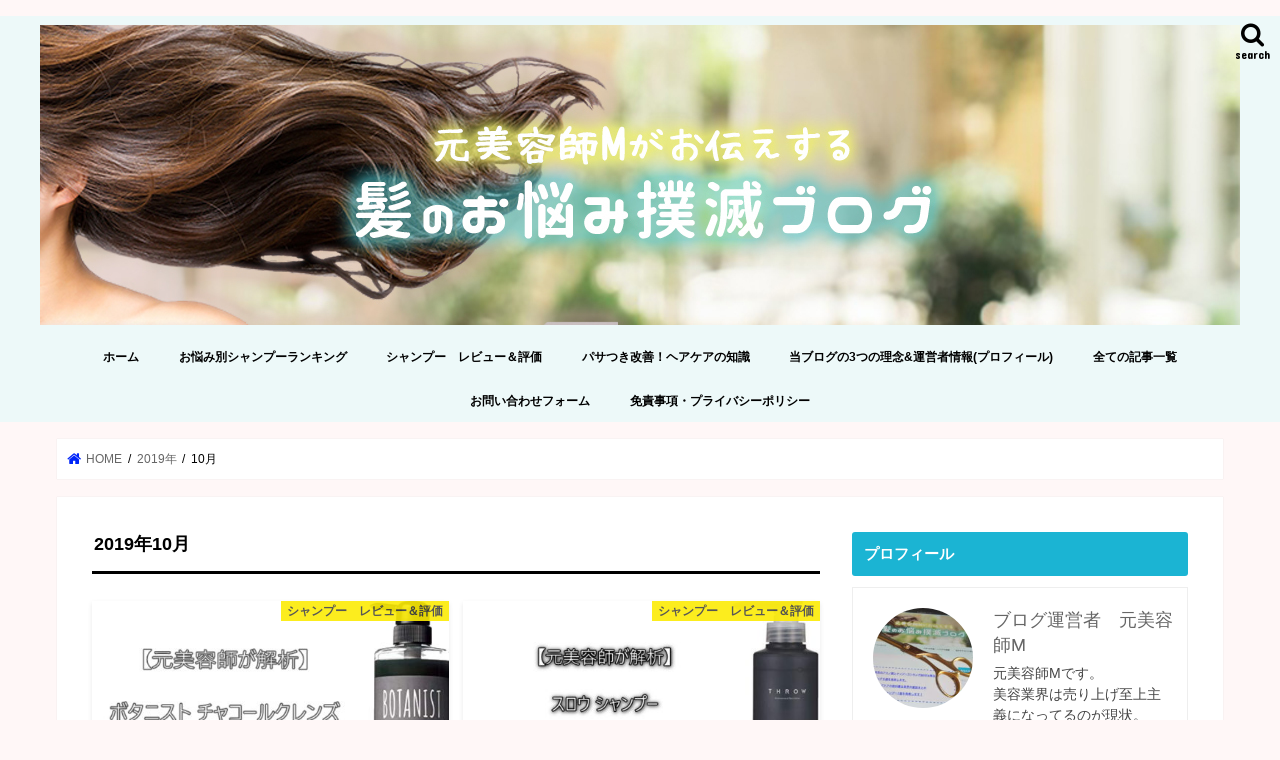

--- FILE ---
content_type: text/html; charset=UTF-8
request_url: https://chokichoki-m.com/?m=201910
body_size: 14923
content:
<!doctype html>
<html lang="ja">

<head>
<meta charset="utf-8">
<meta http-equiv="X-UA-Compatible" content="IE=edge">
<link media="all" href="https://chokichoki-m.com/wp-content/cache/autoptimize/css/autoptimize_f9c0d439b15bcfb451d951b8ed9ed956.css" rel="stylesheet"><title>  2019  10月 | 元美容師Mの髪のお悩み撲滅ブログ</title>
<meta name="HandheldFriendly" content="True">
<meta name="MobileOptimized" content="320">
<meta name="viewport" content="width=device-width, initial-scale=1"/>


<link rel="pingback" href="https://chokichoki-m.com/xmlrpc.php">

<!--[if IE]>
<![endif]-->


<!-- Begin Mieruca Embed Code -->
<script type="text/javascript" id="mierucajs">
window.__fid = window.__fid || [];__fid.push([655915478]);
(function() {
function mieruca(){if(typeof window.__fjsld != "undefined") return; window.__fjsld = 1; var fjs = document.createElement('script'); fjs.type = 'text/javascript'; fjs.async = true; fjs.id = "fjssync"; var timestamp = new Date;fjs.src = ('https:' == document.location.protocol ? 'https' : 'http') + '://hm.mieru-ca.com/service/js/mieruca-hm.js?v='+ timestamp.getTime(); var x = document.getElementsByTagName('script')[0]; x.parentNode.insertBefore(fjs, x); };
setTimeout(mieruca, 500); document.readyState != "complete" ? (window.attachEvent ? window.attachEvent("onload", mieruca) : window.addEventListener("load", mieruca, false)) : mieruca();
})();
</script>
<!-- End Mieruca Embed Code -->

<meta name="google-site-verification" content="cQHNeO7XFm0styY_Sdyvvedm54bSfDvid1s0Sulomeg" />

<meta name="msvalidate.01" content="3D819A5F441F11C283C5C2E440759771" />

<script async
     crossorigin="anonymous" data-type="lazy" data-src="https://pagead2.googlesyndication.com/pagead/js/adsbygoogle.js?client=ca-pub-2785521334293668"></script>
<meta name='robots' content='max-image-preview:large' />
	
	<link rel='dns-prefetch' href='//ajax.googleapis.com' />
<link rel='dns-prefetch' href='//cdn.jsdelivr.net' />
<link rel='dns-prefetch' href='//www.googletagmanager.com' />
<link rel='dns-prefetch' href='//fonts.googleapis.com' />
<link rel='dns-prefetch' href='//maxcdn.bootstrapcdn.com' />
<link rel='dns-prefetch' href='//pagead2.googlesyndication.com' />
<link rel="alternate" type="application/rss+xml" title="元美容師Mの髪のお悩み撲滅ブログ &raquo; フィード" href="https://chokichoki-m.com/?feed=rss2" />
<link rel="alternate" type="application/rss+xml" title="元美容師Mの髪のお悩み撲滅ブログ &raquo; コメントフィード" href="https://chokichoki-m.com/?feed=comments-rss2" />
		<!-- This site uses the Google Analytics by MonsterInsights plugin v9.11.1 - Using Analytics tracking - https://www.monsterinsights.com/ -->
		<!-- Note: MonsterInsights is not currently configured on this site. The site owner needs to authenticate with Google Analytics in the MonsterInsights settings panel. -->
					<!-- No tracking code set -->
				<!-- / Google Analytics by MonsterInsights -->
		<script type="text/javascript">
/* <![CDATA[ */
window._wpemojiSettings = {"baseUrl":"https:\/\/s.w.org\/images\/core\/emoji\/15.0.3\/72x72\/","ext":".png","svgUrl":"https:\/\/s.w.org\/images\/core\/emoji\/15.0.3\/svg\/","svgExt":".svg","source":{"concatemoji":"https:\/\/chokichoki-m.com\/wp-includes\/js\/wp-emoji-release.min.js"}};
/*! This file is auto-generated */
!function(i,n){var o,s,e;function c(e){try{var t={supportTests:e,timestamp:(new Date).valueOf()};sessionStorage.setItem(o,JSON.stringify(t))}catch(e){}}function p(e,t,n){e.clearRect(0,0,e.canvas.width,e.canvas.height),e.fillText(t,0,0);var t=new Uint32Array(e.getImageData(0,0,e.canvas.width,e.canvas.height).data),r=(e.clearRect(0,0,e.canvas.width,e.canvas.height),e.fillText(n,0,0),new Uint32Array(e.getImageData(0,0,e.canvas.width,e.canvas.height).data));return t.every(function(e,t){return e===r[t]})}function u(e,t,n){switch(t){case"flag":return n(e,"\ud83c\udff3\ufe0f\u200d\u26a7\ufe0f","\ud83c\udff3\ufe0f\u200b\u26a7\ufe0f")?!1:!n(e,"\ud83c\uddfa\ud83c\uddf3","\ud83c\uddfa\u200b\ud83c\uddf3")&&!n(e,"\ud83c\udff4\udb40\udc67\udb40\udc62\udb40\udc65\udb40\udc6e\udb40\udc67\udb40\udc7f","\ud83c\udff4\u200b\udb40\udc67\u200b\udb40\udc62\u200b\udb40\udc65\u200b\udb40\udc6e\u200b\udb40\udc67\u200b\udb40\udc7f");case"emoji":return!n(e,"\ud83d\udc26\u200d\u2b1b","\ud83d\udc26\u200b\u2b1b")}return!1}function f(e,t,n){var r="undefined"!=typeof WorkerGlobalScope&&self instanceof WorkerGlobalScope?new OffscreenCanvas(300,150):i.createElement("canvas"),a=r.getContext("2d",{willReadFrequently:!0}),o=(a.textBaseline="top",a.font="600 32px Arial",{});return e.forEach(function(e){o[e]=t(a,e,n)}),o}function t(e){var t=i.createElement("script");t.src=e,t.defer=!0,i.head.appendChild(t)}"undefined"!=typeof Promise&&(o="wpEmojiSettingsSupports",s=["flag","emoji"],n.supports={everything:!0,everythingExceptFlag:!0},e=new Promise(function(e){i.addEventListener("DOMContentLoaded",e,{once:!0})}),new Promise(function(t){var n=function(){try{var e=JSON.parse(sessionStorage.getItem(o));if("object"==typeof e&&"number"==typeof e.timestamp&&(new Date).valueOf()<e.timestamp+604800&&"object"==typeof e.supportTests)return e.supportTests}catch(e){}return null}();if(!n){if("undefined"!=typeof Worker&&"undefined"!=typeof OffscreenCanvas&&"undefined"!=typeof URL&&URL.createObjectURL&&"undefined"!=typeof Blob)try{var e="postMessage("+f.toString()+"("+[JSON.stringify(s),u.toString(),p.toString()].join(",")+"));",r=new Blob([e],{type:"text/javascript"}),a=new Worker(URL.createObjectURL(r),{name:"wpTestEmojiSupports"});return void(a.onmessage=function(e){c(n=e.data),a.terminate(),t(n)})}catch(e){}c(n=f(s,u,p))}t(n)}).then(function(e){for(var t in e)n.supports[t]=e[t],n.supports.everything=n.supports.everything&&n.supports[t],"flag"!==t&&(n.supports.everythingExceptFlag=n.supports.everythingExceptFlag&&n.supports[t]);n.supports.everythingExceptFlag=n.supports.everythingExceptFlag&&!n.supports.flag,n.DOMReady=!1,n.readyCallback=function(){n.DOMReady=!0}}).then(function(){return e}).then(function(){var e;n.supports.everything||(n.readyCallback(),(e=n.source||{}).concatemoji?t(e.concatemoji):e.wpemoji&&e.twemoji&&(t(e.twemoji),t(e.wpemoji)))}))}((window,document),window._wpemojiSettings);
/* ]]> */
</script>
<!-- chokichoki-m.com is managing ads with Advanced Ads 2.0.16 – https://wpadvancedads.com/ --><!--noptimize--><script id="choki-ready">
			window.advanced_ads_ready=function(e,a){a=a||"complete";var d=function(e){return"interactive"===a?"loading"!==e:"complete"===e};d(document.readyState)?e():document.addEventListener("readystatechange",(function(a){d(a.target.readyState)&&e()}),{once:"interactive"===a})},window.advanced_ads_ready_queue=window.advanced_ads_ready_queue||[];		</script>
		<!--/noptimize-->




















<link rel='stylesheet' id='gf_Concert-css' href='//fonts.googleapis.com/css?family=Concert+One' type='text/css' media='all' />
<link rel='stylesheet' id='gf_Lato-css' href='//fonts.googleapis.com/css?family=Lato' type='text/css' media='all' />
<link rel='stylesheet' id='fontawesome-css' href='//maxcdn.bootstrapcdn.com/font-awesome/4.7.0/css/font-awesome.min.css' type='text/css' media='all' />


<script type="text/javascript" src="//ajax.googleapis.com/ajax/libs/jquery/1.12.4/jquery.min.js" id="jquery-js"></script>
<script type="text/javascript" src="https://chokichoki-m.com/wp-content/plugins/yyi-rinker/js/event-tracking.js?v=1.11.1" id="yyi_rinker_event_tracking_script-js"></script>

<!-- Site Kit によって追加された Google タグ（gtag.js）スニペット -->

<!-- Google アナリティクス スニペット (Site Kit が追加) -->
<script type="text/javascript" id="google_gtagjs-js" async data-type="lazy" data-src="https://www.googletagmanager.com/gtag/js?id=GT-MQ7QPB7"></script>
<script type="text/javascript" id="google_gtagjs-js-after" data-type="lazy" data-src="[data-uri]"></script>

<!-- Site Kit によって追加された終了 Google タグ（gtag.js）スニペット -->
<link rel="https://api.w.org/" href="https://chokichoki-m.com/index.php?rest_route=/" /><link rel="EditURI" type="application/rsd+xml" title="RSD" href="https://chokichoki-m.com/xmlrpc.php?rsd" />

<meta name="generator" content="Site Kit by Google 1.150.0" /><script type="text/javascript" language="javascript">
    var vc_pid = "885610431";
</script><script type="text/javascript" src="//aml.valuecommerce.com/vcdal.js" async></script>

<!-- Site Kit が追加した Google AdSense メタタグ -->
<meta name="google-adsense-platform-account" content="ca-host-pub-2644536267352236">
<meta name="google-adsense-platform-domain" content="sitekit.withgoogle.com">
<!-- Site Kit が追加した End Google AdSense メタタグ -->

	
<!-- Google AdSense スニペット (Site Kit が追加) -->
<script type="text/javascript" async="async" crossorigin="anonymous" data-type="lazy" data-src="https://pagead2.googlesyndication.com/pagead/js/adsbygoogle.js?client=ca-pub-2785521334293668&amp;host=ca-host-pub-2644536267352236"></script>

<!-- (ここまで) Google AdSense スニペット (Site Kit が追加) -->
<link rel="icon" href="https://chokichoki-m.com/wp-content/uploads/2017/11/cropped-chokichokiヘッダー1-32x32.jpg" sizes="32x32" />
<link rel="icon" href="https://chokichoki-m.com/wp-content/uploads/2017/11/cropped-chokichokiヘッダー1-192x192.jpg" sizes="192x192" />
<link rel="apple-touch-icon" href="https://chokichoki-m.com/wp-content/uploads/2017/11/cropped-chokichokiヘッダー1-180x180.jpg" />
<meta name="msapplication-TileImage" content="https://chokichoki-m.com/wp-content/uploads/2017/11/cropped-chokichokiヘッダー1-270x270.jpg" />
		
		</head>

<body class="archive date custom-background bgnormal pannavi_on h_default sidebarright date_on aa-prefix-choki-">
	<div id="container">

<header class="header animated fadeIn headercenter" role="banner">
<div id="inner-header" class="wrap cf">
<div id="logo" class="gf fs_s">
<p class="h1 img"><a href="https://chokichoki-m.com"><img src="https://chokichoki-m.com/wp-content/uploads/2017/11/chokichokiヘッダー3-1-1.jpg" alt="元美容師Mの髪のお悩み撲滅ブログ"></a></p>
</div>

<a href="#searchbox" data-remodal-target="searchbox" class="nav_btn search_btn"><span class="text gf">search</span></a>

<nav id="g_nav" role="navigation">
<ul id="menu-%e3%83%a1%e3%83%8b%e3%83%a5%e3%83%bc" class="nav top-nav cf"><li id="menu-item-110" class="menu-item menu-item-type-custom menu-item-object-custom menu-item-home menu-item-110"><a href="http://chokichoki-m.com/">ホーム</a></li>
<li id="menu-item-3250" class="menu-item menu-item-type-post_type menu-item-object-page menu-item-3250"><a href="https://chokichoki-m.com/?page_id=3246">お悩み別シャンプーランキング</a></li>
<li id="menu-item-495" class="menu-item menu-item-type-taxonomy menu-item-object-category menu-item-has-children menu-item-495"><a href="https://chokichoki-m.com/?cat=7">シャンプー　レビュー＆評価</a>
<ul class="sub-menu">
	<li id="menu-item-504" class="menu-item menu-item-type-post_type menu-item-object-page menu-item-504"><a href="https://chokichoki-m.com/?page_id=430">【2024】髪のプロが301品解析!アミノ酸シャンプーランキングBEST5を理由を添えて発表します。</a></li>
	<li id="menu-item-506" class="menu-item menu-item-type-taxonomy menu-item-object-category menu-item-506"><a href="https://chokichoki-m.com/?cat=6">シャンプー比較！</a></li>
</ul>
</li>
<li id="menu-item-497" class="menu-item menu-item-type-taxonomy menu-item-object-category menu-item-has-children menu-item-497"><a href="https://chokichoki-m.com/?cat=3">パサつき改善！ヘアケアの知識</a>
<ul class="sub-menu">
	<li id="menu-item-508" class="menu-item menu-item-type-taxonomy menu-item-object-category menu-item-508"><a href="https://chokichoki-m.com/?cat=16">正しいシャンプーの選び方</a></li>
</ul>
</li>
<li id="menu-item-3217" class="menu-item menu-item-type-post_type menu-item-object-page menu-item-has-children menu-item-3217"><a href="https://chokichoki-m.com/?page_id=3023">当ブログの3つの理念&#038;運営者情報(プロフィール)</a>
<ul class="sub-menu">
	<li id="menu-item-3244" class="menu-item menu-item-type-post_type menu-item-object-page menu-item-privacy-policy menu-item-3244"><a rel="privacy-policy" href="https://chokichoki-m.com/?page_id=3242">プライバシーポリシー</a></li>
	<li id="menu-item-2868" class="menu-item menu-item-type-post_type menu-item-object-page menu-item-2868"><a href="https://chokichoki-m.com/?page_id=2863">コメントの際のおねがい</a></li>
</ul>
</li>
<li id="menu-item-3232" class="menu-item menu-item-type-post_type menu-item-object-page menu-item-3232"><a href="https://chokichoki-m.com/?page_id=3228">全ての記事一覧</a></li>
<li id="menu-item-114" class="menu-item menu-item-type-post_type menu-item-object-page menu-item-114"><a href="https://chokichoki-m.com/?page_id=112">お問い合わせフォーム</a></li>
<li id="menu-item-4547" class="menu-item menu-item-type-post_type menu-item-object-page menu-item-4547"><a href="https://chokichoki-m.com/?page_id=4543">免責事項・プライバシーポリシー</a></li>
</ul></nav>

<a href="#spnavi" data-remodal-target="spnavi" class="nav_btn"><span class="text gf">menu</span></a>



</div>
</header>


<div class="remodal" data-remodal-id="spnavi" data-remodal-options="hashTracking:false">
<button data-remodal-action="close" class="remodal-close"><span class="text gf">CLOSE</span></button>
<ul id="menu-%e3%83%a1%e3%83%8b%e3%83%a5%e3%83%bc-1" class="sp_g_nav nav top-nav cf"><li class="menu-item menu-item-type-custom menu-item-object-custom menu-item-home menu-item-110"><a href="http://chokichoki-m.com/">ホーム</a></li>
<li class="menu-item menu-item-type-post_type menu-item-object-page menu-item-3250"><a href="https://chokichoki-m.com/?page_id=3246">お悩み別シャンプーランキング</a></li>
<li class="menu-item menu-item-type-taxonomy menu-item-object-category menu-item-has-children menu-item-495"><a href="https://chokichoki-m.com/?cat=7">シャンプー　レビュー＆評価</a>
<ul class="sub-menu">
	<li class="menu-item menu-item-type-post_type menu-item-object-page menu-item-504"><a href="https://chokichoki-m.com/?page_id=430">【2024】髪のプロが301品解析!アミノ酸シャンプーランキングBEST5を理由を添えて発表します。</a></li>
	<li class="menu-item menu-item-type-taxonomy menu-item-object-category menu-item-506"><a href="https://chokichoki-m.com/?cat=6">シャンプー比較！</a></li>
</ul>
</li>
<li class="menu-item menu-item-type-taxonomy menu-item-object-category menu-item-has-children menu-item-497"><a href="https://chokichoki-m.com/?cat=3">パサつき改善！ヘアケアの知識</a>
<ul class="sub-menu">
	<li class="menu-item menu-item-type-taxonomy menu-item-object-category menu-item-508"><a href="https://chokichoki-m.com/?cat=16">正しいシャンプーの選び方</a></li>
</ul>
</li>
<li class="menu-item menu-item-type-post_type menu-item-object-page menu-item-has-children menu-item-3217"><a href="https://chokichoki-m.com/?page_id=3023">当ブログの3つの理念&#038;運営者情報(プロフィール)</a>
<ul class="sub-menu">
	<li class="menu-item menu-item-type-post_type menu-item-object-page menu-item-privacy-policy menu-item-3244"><a rel="privacy-policy" href="https://chokichoki-m.com/?page_id=3242">プライバシーポリシー</a></li>
	<li class="menu-item menu-item-type-post_type menu-item-object-page menu-item-2868"><a href="https://chokichoki-m.com/?page_id=2863">コメントの際のおねがい</a></li>
</ul>
</li>
<li class="menu-item menu-item-type-post_type menu-item-object-page menu-item-3232"><a href="https://chokichoki-m.com/?page_id=3228">全ての記事一覧</a></li>
<li class="menu-item menu-item-type-post_type menu-item-object-page menu-item-114"><a href="https://chokichoki-m.com/?page_id=112">お問い合わせフォーム</a></li>
<li class="menu-item menu-item-type-post_type menu-item-object-page menu-item-4547"><a href="https://chokichoki-m.com/?page_id=4543">免責事項・プライバシーポリシー</a></li>
</ul><button data-remodal-action="close" class="remodal-close"><span class="text gf">CLOSE</span></button>
</div>




<div class="remodal searchbox" data-remodal-id="searchbox" data-remodal-options="hashTracking:false">
<div class="search cf"><dl><dt>キーワードで記事を検索</dt><dd><form role="search" method="get" id="searchform" class="searchform cf" action="https://chokichoki-m.com/" >
		<input type="search" placeholder="検索する" value="" name="s" id="s" />
		<button type="submit" id="searchsubmit" ><i class="fa fa-search"></i></button>
		</form></dd></dl></div>
<button data-remodal-action="close" class="remodal-close"><span class="text gf">CLOSE</span></button>
</div>






<div id="breadcrumb" class="breadcrumb inner wrap cf"><ul itemscope itemtype="http://schema.org/BreadcrumbList"><li itemprop="itemListElement" itemscope itemtype="http://schema.org/ListItem" class="bc_homelink"><a itemprop="item" href="https://chokichoki-m.com/"><span itemprop="name"> HOME</span></a><meta itemprop="position" content="1" /></li><li><a href="https://chokichoki-m.com/?m=2019">2019年</a></li><li>10月</li></ul></div><div id="content">
<div id="inner-content" class="wrap cf">
<main id="main" class="m-all t-all d-5of7 cf" role="main">
<div class="archivettl">
<h1 class="archive-title ttl-month h2">2019年10月</h1>
</div>

		<div class="post-list-card cf">


<article class="post-list cf animated fadeIn post-3661 post type-post status-publish format-standard has-post-thumbnail category-7 tag-18 tag-12 tag-43 tag-13 article cf" role="article">
<a href="https://chokichoki-m.com/?p=3661" rel="bookmark" title="【元美容師が解析】ボタニスト チャコールクレンズシャンプーの成分を徹底解説！">


<figure class="eyecatch">
<img width="486" height="290" src="https://chokichoki-m.com/wp-content/uploads/2019/10/image217-486x290.jpg" class="attachment-home-thum size-home-thum wp-post-image" alt="" decoding="async" fetchpriority="high" /><span class="cat-name cat-id-7">シャンプー　レビュー＆評価</span>
</figure>

<section class="entry-content cf">
<h1 class="h2 entry-title">【元美容師が解析】ボタニスト チャコールクレンズシャンプーの成分を徹底解説！</h1>

<p class="byline entry-meta vcard">
<span class="date gf updated">2019.10.31</span>
<span class="writer name author"><span class="fn">ブログ運営者　元美容師M</span></span>
</p>

<div class="description"><p>元美容師Mです。 またしても、ボタニストシャンプーの新作が出ていたので全力で成分を解析＆レビューしていきます！ 今回はヘアケアというよりも頭皮ケアメインのシャンプーでシリーズとしては初めて”炭”が配合されているみたい。 &#8230;</p>
</div>

</section>
</a>
</article>


<article class="post-list cf animated fadeIn post-3551 post type-post status-publish format-standard has-post-thumbnail category-7 category-1 tag-38 tag-13 article cf" role="article">
<a href="https://chokichoki-m.com/?p=3551" rel="bookmark" title="【元美容師が解析】スロウ シャンプーの退色防止成分はイマイチか?">


<figure class="eyecatch">
<img width="486" height="290" src="https://chokichoki-m.com/wp-content/uploads/2019/10/image169-486x290.jpg" class="attachment-home-thum size-home-thum wp-post-image" alt="" decoding="async" /><span class="cat-name cat-id-7">シャンプー　レビュー＆評価</span>
</figure>

<section class="entry-content cf">
<h1 class="h2 entry-title">【元美容師が解析】スロウ シャンプーの退色防止成分はイマイチか?</h1>

<p class="byline entry-meta vcard">
<span class="date gf updated">2019.10.14</span>
<span class="writer name author"><span class="fn">ブログ運営者　元美容師M</span></span>
</p>

<div class="description"><p>元美容師Mです。 カラー剤ブランドであるスロウカラーのシャンプー『スロウシャンプー』の成分を解析＆本当に色持ちが良くなるのか？見ていきたいと思います。 以前、当ブログでもスロウカラーは中々発色が良いっ！っと記事を書きまし&#8230;</p>
</div>

</section>
</a>
</article>


<article class="post-list cf animated fadeIn post-3544 post type-post status-publish format-standard has-post-thumbnail category-7 category-1 tag-34 tag-13 article cf" role="article">
<a href="https://chokichoki-m.com/?p=3544" rel="bookmark" title="【元美容師が解析】シンスボーテ シャンプー コスパは良いが成分は微妙?">


<figure class="eyecatch">
<img width="486" height="290" src="https://chokichoki-m.com/wp-content/uploads/2019/10/image166-486x290.jpg" class="attachment-home-thum size-home-thum wp-post-image" alt="" decoding="async" /><span class="cat-name cat-id-7">シャンプー　レビュー＆評価</span>
</figure>

<section class="entry-content cf">
<h1 class="h2 entry-title">【元美容師が解析】シンスボーテ シャンプー コスパは良いが成分は微妙?</h1>

<p class="byline entry-meta vcard">
<span class="date gf updated">2019.10.13</span>
<span class="writer name author"><span class="fn">ブログ運営者　元美容師M</span></span>
</p>

<div class="description"><p>元美容師Mです。 今回は『シンスボーテオーガニックシャンプー』という、オーガニック好きな方が飛びつきそうなシャンプーの成分を解析＆評価していきたいと思います。 正直、個人的にはオーガニックとかはどうでも良いのですが、コス&#8230;</p>
</div>

</section>
</a>
</article>


<article class="post-list cf animated fadeIn post-3494 post type-post status-publish format-standard has-post-thumbnail category-7 category-1 tag-15 tag-12 tag-13 article cf" role="article">
<a href="https://chokichoki-m.com/?p=3494" rel="bookmark" title="【元美容師が解析】パンテーンミセラーシャンプー 成分の刺激強すぎ?">


<figure class="eyecatch">
<img width="486" height="290" src="https://chokichoki-m.com/wp-content/uploads/2019/10/image163-486x290.jpg" class="attachment-home-thum size-home-thum wp-post-image" alt="" decoding="async" loading="lazy" /><span class="cat-name cat-id-7">シャンプー　レビュー＆評価</span>
</figure>

<section class="entry-content cf">
<h1 class="h2 entry-title">【元美容師が解析】パンテーンミセラーシャンプー 成分の刺激強すぎ?</h1>

<p class="byline entry-meta vcard">
<span class="date gf updated">2019.10.12</span>
<span class="writer name author"><span class="fn">ブログ運営者　元美容師M</span></span>
</p>

<div class="description"><p>元美容師Mです。 今回はひっさびさに大衆向け市販シャンプーを解析。その名も『パンテーンミセラーシャンプー』 もうパンテーン知らない人いないんじゃないか？！ってくらい昔っからあるブランドですね。 ただし！誰もが知っているブ&#8230;</p>
</div>

</section>
</a>
</article>


<article class="post-list cf animated fadeIn post-3599 post type-post status-publish format-standard has-post-thumbnail category-7 tag-14 tag-12 tag-13 article cf" role="article">
<a href="https://chokichoki-m.com/?p=3599" rel="bookmark" title="【元美容師が解析】エイトザタラソシャンプー 6つの保湿成分が豪華でした!">


<figure class="eyecatch">
<img width="486" height="290" src="https://chokichoki-m.com/wp-content/uploads/2019/10/image167-486x290.jpg" class="attachment-home-thum size-home-thum wp-post-image" alt="" decoding="async" loading="lazy" /><span class="cat-name cat-id-7">シャンプー　レビュー＆評価</span>
</figure>

<section class="entry-content cf">
<h1 class="h2 entry-title">【元美容師が解析】エイトザタラソシャンプー 6つの保湿成分が豪華でした!</h1>

<p class="byline entry-meta vcard">
<span class="date gf updated">2019.10.11</span>
<span class="writer name author"><span class="fn">ブログ運営者　元美容師M</span></span>
</p>

<div class="description"><p>元美容師Mです。 今回は『エイトザラタラソシャンプー』という”ぷるん髪”に」なるというシャンプーの成分を解析&amp;評価していきたいと思います。 最初に言ってしまうと、成分的にはかなりレベルが高いシャンプーです。笑 実&#8230;</p>
</div>

</section>
</a>
</article>


<article class="post-list cf animated fadeIn post-3498 post type-post status-publish format-standard has-post-thumbnail category-1 tag-18 tag-22 tag-13 article cf" role="article">
<a href="https://chokichoki-m.com/?p=3498" rel="bookmark" title="【元美容師が解析】ママアクアシャボン シャンプーは親子で使える成分?解説します！">


<figure class="eyecatch">
<img width="486" height="290" src="https://chokichoki-m.com/wp-content/uploads/2019/10/image162-486x290.jpg" class="attachment-home-thum size-home-thum wp-post-image" alt="" decoding="async" loading="lazy" /><span class="cat-name cat-id-1">未分類</span>
</figure>

<section class="entry-content cf">
<h1 class="h2 entry-title">【元美容師が解析】ママアクアシャボン シャンプーは親子で使える成分?解説します！</h1>

<p class="byline entry-meta vcard">
<span class="date gf updated">2019.10.11</span>
<span class="writer name author"><span class="fn">ブログ運営者　元美容師M</span></span>
</p>

<div class="description"><p>元美容師Mです。 今回は親子で使えて、尚且リンス不要！っという点がウリの『ママアクアシャボンフローラルシャンプー』の成分を解析し、「本当に親子で使えるのか？」「リンス不要なのか？」見ていきたいと思います。 結論から言っち&#8230;</p>
</div>

</section>
</a>
</article>


<article class="post-list cf animated fadeIn post-3489 post type-post status-publish format-standard has-post-thumbnail category-1 tag-18 tag-22 tag-12 tag-13 article cf" role="article">
<a href="https://chokichoki-m.com/?p=3489" rel="bookmark" title="【元美容師が解析】シャルマンシュシュ シャンプー 保湿成分はイマイチでした・・・">


<figure class="eyecatch">
<img width="486" height="290" src="https://chokichoki-m.com/wp-content/uploads/2019/10/image160-486x290.jpg" class="attachment-home-thum size-home-thum wp-post-image" alt="" decoding="async" loading="lazy" /><span class="cat-name cat-id-1">未分類</span>
</figure>

<section class="entry-content cf">
<h1 class="h2 entry-title">【元美容師が解析】シャルマンシュシュ シャンプー 保湿成分はイマイチでした・・・</h1>

<p class="byline entry-meta vcard">
<span class="date gf updated">2019.10.10</span>
<span class="writer name author"><span class="fn">ブログ運営者　元美容師M</span></span>
</p>

<div class="description"><p>元美容師Mです。 今回はパッケージがオシャレぇぇな『シャルマンシュシュシャンプー』の成分を解析＆評価していきたいと思います。 成分的には安価な市販シャンプーと違って、上質な洗浄成分がメインに配合されている感じ。 ただ、”&#8230;</p>
</div>

</section>
</a>
</article>


<article class="post-list cf animated fadeIn post-3487 post type-post status-publish format-standard has-post-thumbnail category-7 category-1 tag-15 tag-12 tag-13 article cf" role="article">
<a href="https://chokichoki-m.com/?p=3487" rel="bookmark" title="【元美容師が解析】マシェリ シャンプーは2つの成分が微妙でした・・・">


<figure class="eyecatch">
<img width="486" height="290" src="https://chokichoki-m.com/wp-content/uploads/2019/10/image159-486x290.jpg" class="attachment-home-thum size-home-thum wp-post-image" alt="" decoding="async" loading="lazy" /><span class="cat-name cat-id-7">シャンプー　レビュー＆評価</span>
</figure>

<section class="entry-content cf">
<h1 class="h2 entry-title">【元美容師が解析】マシェリ シャンプーは2つの成分が微妙でした・・・</h1>

<p class="byline entry-meta vcard">
<span class="date gf updated">2019.10.09</span>
<span class="writer name author"><span class="fn">ブログ運営者　元美容師M</span></span>
</p>

<div class="description"><p>元美容師Mです。 今回はマシェリシャンプーという市販シャンプーの成分を解析し、本当に良いシャンプーなのか？！全力で評価していきたいと思います。 結論から言ってしまえば「昔っからある、王道的な市販シャンプー」っと言った感じ&#8230;</p>
</div>

</section>
</a>
</article>


<article class="post-list cf animated fadeIn post-3483 post type-post status-publish format-standard has-post-thumbnail category-1 tag-12 tag-34 tag-13 article cf" role="article">
<a href="https://chokichoki-m.com/?p=3483" rel="bookmark" title="【最新版】ママバター ナチュラル シアバターシャンプーの成分を解析した結果・・・">


<figure class="eyecatch">
<img width="486" height="290" src="https://chokichoki-m.com/wp-content/uploads/2019/10/image158-486x290.jpg" class="attachment-home-thum size-home-thum wp-post-image" alt="" decoding="async" loading="lazy" srcset="https://chokichoki-m.com/wp-content/uploads/2019/10/image158-486x290.jpg 486w, https://chokichoki-m.com/wp-content/uploads/2019/10/image158-300x179.jpg 300w, https://chokichoki-m.com/wp-content/uploads/2019/10/image158-768x459.jpg 768w, https://chokichoki-m.com/wp-content/uploads/2019/10/image158.jpg 837w" sizes="auto, (max-width: 486px) 100vw, 486px" /><span class="cat-name cat-id-1">未分類</span>
</figure>

<section class="entry-content cf">
<h1 class="h2 entry-title">【最新版】ママバター ナチュラル シアバターシャンプーの成分を解析した結果・・・</h1>

<p class="byline entry-meta vcard">
<span class="date gf updated">2019.10.08</span>
<span class="writer name author"><span class="fn">ブログ運営者　元美容師M</span></span>
</p>

<div class="description"><p>元美容師Mです。 今回は『ママバター ナチュラルシアバターシャンプー』というなんともしっとりしそうなシャンプーの成分を全力解析&amp;評価していきたいと思います。 ※ママバターシャンプーは2018年にリニューアルしてい&#8230;</p>
</div>

</section>
</a>
</article>


<article class="post-list cf animated fadeIn post-3537 post type-post status-publish format-standard has-post-thumbnail category-1 tag-22 tag-14 tag-12 tag-13 article cf" role="article">
<a href="https://chokichoki-m.com/?p=3537" rel="bookmark" title="【元美容師が解析】フィルメッグシャンプー 4つの成分が優秀すぎ!">


<figure class="eyecatch">
<img width="486" height="290" src="https://chokichoki-m.com/wp-content/uploads/2019/10/image154-486x290.jpg" class="attachment-home-thum size-home-thum wp-post-image" alt="" decoding="async" loading="lazy" /><span class="cat-name cat-id-1">未分類</span>
</figure>

<section class="entry-content cf">
<h1 class="h2 entry-title">【元美容師が解析】フィルメッグシャンプー 4つの成分が優秀すぎ!</h1>

<p class="byline entry-meta vcard">
<span class="date gf updated">2019.10.07</span>
<span class="writer name author"><span class="fn">ブログ運営者　元美容師M</span></span>
</p>

<div class="description"><p>元美容師Mです。 今回は『フィルメッグ(FILMEGG)シャンプー』という卵成分で髪や頭皮ケアするというコンセプトのシャンプーの成分を解析&amp;評価していきたいと思います！ 正直、成分を見るまで「卵成分？なんかビミョ&#8230;</p>
</div>

</section>
</a>
</article>



</div>
	
<nav class="pagination cf"><ul class='page-numbers'>
	<li><span aria-current="page" class="page-numbers current">1</span></li>
	<li><a class="page-numbers" href="https://chokichoki-m.com/?m=201910&#038;paged=2">2</a></li>
	<li><a class="next page-numbers" href="https://chokichoki-m.com/?m=201910&#038;paged=2">></a></li>
</ul>
</nav>

</main>
<div id="sidebar1" class="sidebar m-all t-all d-2of7 cf" role="complementary">

<div id="simple_author_box_widget_lite-2" class="widget simple_author_box_widget_lite"><h4 class="widgettitle"><span>プロフィール</span></h4><div class="saboxplugin-wrap" itemtype="http://schema.org/Person" itemscope itemprop="author"><div class="saboxplugin-tab"><div class="saboxplugin-gravatar"><img alt='ブログ運営者　元美容師M' src='https://chokichoki-m.com/wp-content/uploads/2024/03/cropped-P_20200904_1541041-150x150-1-2.jpg' srcset='https://chokichoki-m.com/wp-content/uploads/2024/03/cropped-P_20200904_1541041-150x150-1-2.jpg 150w, https://chokichoki-m.com/wp-content/uploads/2024/03/cropped-P_20200904_1541041-150x150-1-2-50x50.jpg 50w' class='avatar avatar-100 photo' height='100' width='100' itemprop="image"/></div><div class="saboxplugin-authorname"><a href="https://chokichoki-m.com/?author=1" class="vcard author" rel="author"><span class="fn">ブログ運営者　元美容師M</span></a></div><div class="saboxplugin-desc"><div itemprop="description"><p>元美容師Mです。<br />
美容業界は売り上げ至上主義になってるのが現状。<br />
ホントに髪に良いガチの正しい知識を伝えていきます。<br />
髪質が良くなればその日1日幸せに過ごせます。<br />
毎日が幸せなら人生が幸せに過ごせます。</p>
</div></div><div class="clearfix"></div></div></div></div><div id="search-5" class="widget widget_search"><h4 class="widgettitle"><span>あなたが気になっているシャンプーを検索↓</span></h4><form role="search" method="get" id="searchform" class="searchform cf" action="https://chokichoki-m.com/" >
		<input type="search" placeholder="検索する" value="" name="s" id="s" />
		<button type="submit" id="searchsubmit" ><i class="fa fa-search"></i></button>
		</form></div><div id="recent-comments-4" class="widget widget_recent_comments"><h4 class="widgettitle"><span>最近のコメント</span></h4><ul id="recentcomments"><li class="recentcomments"><a href="https://chokichoki-m.com/?p=5083#comment-1944">【アンドハニーシャンプー(EXダメージリペア)】元美容師が成分解析&#038;評価!ベタベタになるのは本当か？</a> に <span class="comment-author-link">ちゃぼっこ</span> より</li><li class="recentcomments"><a href="https://chokichoki-m.com/?p=5148#comment-1942">【購入注意!】haruシャンプーラベンダーと通常版の違いとは？使った私の本音を語ります。</a> に <span class="comment-author-link">ブログ運営者　元美容師M</span> より</li><li class="recentcomments"><a href="https://chokichoki-m.com/?p=5115#comment-1941">【元美容師が解析】プリュスオー メロウシャンプーの成分はどんな特徴？本音で書きます。</a> に <span class="comment-author-link">ブログ運営者　元美容師M</span> より</li></ul></div><div id="categories-3" class="widget widget_categories"><h4 class="widgettitle"><span>カテゴリー</span></h4>
			<ul>
					<li class="cat-item cat-item-110"><a href="https://chokichoki-m.com/?cat=110">1000円以下</a>
</li>
	<li class="cat-item cat-item-115"><a href="https://chokichoki-m.com/?cat=115">1000～2000円のシャンプー</a>
</li>
	<li class="cat-item cat-item-117"><a href="https://chokichoki-m.com/?cat=117">2000円～のシャンプー</a>
</li>
	<li class="cat-item cat-item-65"><a href="https://chokichoki-m.com/?cat=65">【神器】へアケアアイテム</a>
</li>
	<li class="cat-item cat-item-8"><a href="https://chokichoki-m.com/?cat=8">【神器】シャンプーアイテム</a>
</li>
	<li class="cat-item cat-item-93"><a href="https://chokichoki-m.com/?cat=93">お買い得情報</a>
</li>
	<li class="cat-item cat-item-51"><a href="https://chokichoki-m.com/?cat=51">くせ毛の悩み、知識</a>
</li>
	<li class="cat-item cat-item-95"><a href="https://chokichoki-m.com/?cat=95">カラーシャンプー</a>
</li>
	<li class="cat-item cat-item-96"><a href="https://chokichoki-m.com/?cat=96">カラーシャンプー</a>
</li>
	<li class="cat-item cat-item-72"><a href="https://chokichoki-m.com/?cat=72">カラートリートメント</a>
</li>
	<li class="cat-item cat-item-7"><a href="https://chokichoki-m.com/?cat=7">シャンプー　レビュー＆評価</a>
</li>
	<li class="cat-item cat-item-19"><a href="https://chokichoki-m.com/?cat=19">シャンプーの知識</a>
</li>
	<li class="cat-item cat-item-56"><a href="https://chokichoki-m.com/?cat=56">シャンプーランキング</a>
</li>
	<li class="cat-item cat-item-6"><a href="https://chokichoki-m.com/?cat=6">シャンプー比較！</a>
</li>
	<li class="cat-item cat-item-88"><a href="https://chokichoki-m.com/?cat=88">トリートメントレビュー＆評価</a>
</li>
	<li class="cat-item cat-item-45"><a href="https://chokichoki-m.com/?cat=45">ドライヤーレビュー</a>
</li>
	<li class="cat-item cat-item-40"><a href="https://chokichoki-m.com/?cat=40">ノンシリコンシャンプーの知識</a>
</li>
	<li class="cat-item cat-item-3"><a href="https://chokichoki-m.com/?cat=3">パサつき改善！ヘアケアの知識</a>
</li>
	<li class="cat-item cat-item-85"><a href="https://chokichoki-m.com/?cat=85">パーソナライズシャンプー</a>
</li>
	<li class="cat-item cat-item-50"><a href="https://chokichoki-m.com/?cat=50">フケ、かゆみ、脂漏性皮膚炎シャンプー</a>
</li>
	<li class="cat-item cat-item-53"><a href="https://chokichoki-m.com/?cat=53">フケ、かゆみ防止シャンプー</a>
</li>
	<li class="cat-item cat-item-92"><a href="https://chokichoki-m.com/?cat=92">ヘアカラー</a>
</li>
	<li class="cat-item cat-item-106"><a href="https://chokichoki-m.com/?cat=106">ベタつきやすい＆ライトダメージ毛さん向き</a>
</li>
	<li class="cat-item cat-item-69"><a href="https://chokichoki-m.com/?cat=69">メントールシャンプーレビュー</a>
</li>
	<li class="cat-item cat-item-105"><a href="https://chokichoki-m.com/?cat=105">乾燥毛、くせ毛向き</a>
</li>
	<li class="cat-item cat-item-36"><a href="https://chokichoki-m.com/?cat=36">意外と知らない。ヘアダメージ基礎知識</a>
</li>
	<li class="cat-item cat-item-1"><a href="https://chokichoki-m.com/?cat=1">未分類</a>
</li>
	<li class="cat-item cat-item-16"><a href="https://chokichoki-m.com/?cat=16">正しいシャンプーの選び方</a>
</li>
	<li class="cat-item cat-item-79"><a href="https://chokichoki-m.com/?cat=79">洗い流さないオイルトリートメント</a>
</li>
	<li class="cat-item cat-item-78"><a href="https://chokichoki-m.com/?cat=78">洗い流さないトリートメント</a>
</li>
	<li class="cat-item cat-item-83"><a href="https://chokichoki-m.com/?cat=83">洗い流さないミストトリートメント</a>
</li>
	<li class="cat-item cat-item-48"><a href="https://chokichoki-m.com/?cat=48">炭酸シャンプー</a>
</li>
	<li class="cat-item cat-item-32"><a href="https://chokichoki-m.com/?cat=32">美容業界の裏話</a>
</li>
	<li class="cat-item cat-item-42"><a href="https://chokichoki-m.com/?cat=42">育毛系シャンプー</a>
</li>
	<li class="cat-item cat-item-76"><a href="https://chokichoki-m.com/?cat=76">雑談</a>
</li>
			</ul>

			</div>          <div id="new-entries" class="widget widget_recent_entries widget_new_img_post cf">
            <h4 class="widgettitle"><span>新着エントリー</span></h4>
			<ul>
												<li>
			<a class="cf" href="https://chokichoki-m.com/?p=5083" title="【アンドハニーシャンプー(EXダメージリペア)】元美容師が成分解析&#038;評価!ベタベタになるのは本当か？">
						<figure class="eyecatch">
			<img width="486" height="290" src="https://chokichoki-m.com/wp-content/uploads/2024/03/and-hani-EX-486x290.jpg" class="attachment-home-thum size-home-thum wp-post-image" alt="" decoding="async" loading="lazy" />			</figure>
						【アンドハニーシャンプー(EXダメージリペア)】元美容師が成分解析&#038;評価!ベタベタになるのは本当か？			<span class="date gf">2024.03.27</span>
			</a>
			</li><!-- /.new-entry -->
						<li>
			<a class="cf" href="https://chokichoki-m.com/?p=5606" title="【ひまわりシャンプー 青(スムース&#038;リペア)】元美容師が成分解析&#038;評価!ベタベタになるのは本当か？">
						<figure class="eyecatch">
			<img width="486" height="290" src="https://chokichoki-m.com/wp-content/uploads/2024/03/himawari-ao-1-486x290.jpg" class="attachment-home-thum size-home-thum wp-post-image" alt="" decoding="async" loading="lazy" />			</figure>
						【ひまわりシャンプー 青(スムース&#038;リペア)】元美容師が成分解析&#038;評価!ベタベタになるのは本当か？			<span class="date gf">2024.03.27</span>
			</a>
			</li><!-- /.new-entry -->
						<li>
			<a class="cf" href="https://chokichoki-m.com/?p=5582" title="【無印良品 シャンプー(カラーキープ)】元美容師が成分解析&#038;評価!意外にカラーキープ力は低い？">
						<figure class="eyecatch">
			<img width="486" height="290" src="https://chokichoki-m.com/wp-content/uploads/2024/03/IMG_20240313_202041765-486x290.jpg" class="attachment-home-thum size-home-thum wp-post-image" alt="" decoding="async" loading="lazy" />			</figure>
						【無印良品 シャンプー(カラーキープ)】元美容師が成分解析&#038;評価!意外にカラーキープ力は低い？			<span class="date gf">2024.03.18</span>
			</a>
			</li><!-- /.new-entry -->
						<li>
			<a class="cf" href="https://chokichoki-m.com/?p=1175" title="【ひまわりシャンプー ピンク(グロス&#038;リペア)】元美容師が成分解析&#038;口コミ!どんな髪質向け？本音で解説します。">
						<figure class="eyecatch">
			<img width="486" height="290" src="https://chokichoki-m.com/wp-content/uploads/2018/03/syanp-pink-486x290.jpg" class="attachment-home-thum size-home-thum wp-post-image" alt="" decoding="async" loading="lazy" />			</figure>
						【ひまわりシャンプー ピンク(グロス&#038;リペア)】元美容師が成分解析&#038;口コミ!どんな髪質向け？本音で解説します。			<span class="date gf">2024.03.18</span>
			</a>
			</li><!-- /.new-entry -->
						<li>
			<a class="cf" href="https://chokichoki-m.com/?p=5530" title="【オーシャントリコ  シャンプー(モイスト)】元美容師が成分解析&#038;評価!どんな髪質向け？本音で解説します。">
						<figure class="eyecatch">
			<img width="486" height="290" src="https://chokichoki-m.com/wp-content/uploads/2024/03/オーシャントリコ-アンサー（モイスト）-シャンプー-486x290.jpg" class="attachment-home-thum size-home-thum wp-post-image" alt="" decoding="async" loading="lazy" />			</figure>
						【オーシャントリコ  シャンプー(モイスト)】元美容師が成分解析&#038;評価!どんな髪質向け？本音で解説します。			<span class="date gf">2024.03.17</span>
			</a>
			</li><!-- /.new-entry -->
									</ul>
          </div><!-- /#new-entries -->
        <div id="tag_cloud-2" class="widget widget_tag_cloud"><h4 class="widgettitle"><span>タグです。</span></h4><div class="tagcloud"><a href="https://chokichoki-m.com/?tag=haru%e3%82%b7%e3%83%a3%e3%83%b3%e3%83%97%e3%83%bc" class="tag-cloud-link tag-link-28 tag-link-position-1" style="font-size: 11.195652173913pt;" aria-label="haruシャンプー (7個の項目)">haruシャンプー</a>
<a href="https://chokichoki-m.com/?tag=%e3%81%8f%e3%81%9b%e6%af%9b%e3%81%95%e3%82%93%e5%90%91%e3%81%91" class="tag-cloud-link tag-link-119 tag-link-position-2" style="font-size: 8.9130434782609pt;" aria-label="くせ毛さん向け (3個の項目)">くせ毛さん向け</a>
<a href="https://chokichoki-m.com/?tag=%e3%81%8f%e3%81%9b%e6%af%9b%e3%81%ae%e7%9f%a5%e8%ad%98" class="tag-cloud-link tag-link-52 tag-link-position-3" style="font-size: 8pt;" aria-label="くせ毛の知識 (2個の項目)">くせ毛の知識</a>
<a href="https://chokichoki-m.com/?tag=%e3%81%b9%e3%81%a8%e3%81%a4%e3%81%8d%e3%82%84%e3%81%99%e3%81%84%e4%ba%ba" class="tag-cloud-link tag-link-107 tag-link-position-4" style="font-size: 10.815217391304pt;" aria-label="べとつきやすい人 (6個の項目)">べとつきやすい人</a>
<a href="https://chokichoki-m.com/?tag=%e3%81%be%e3%81%82%e3%81%be%e3%81%82%e3%81%ae%e3%82%b7%e3%83%a3%e3%83%b3%e3%83%97%e3%83%bc" class="tag-cloud-link tag-link-18 tag-link-position-5" style="font-size: 17.20652173913pt;" aria-label="まあまあのシャンプー (48個の項目)">まあまあのシャンプー</a>
<a href="https://chokichoki-m.com/?tag=%e3%82%a2%e3%82%a6%e3%83%88%e3%83%90%e3%82%b9%e3%83%88%e3%83%aa%e3%83%bc%e3%83%88%e3%83%a1%e3%83%b3%e3%83%88" class="tag-cloud-link tag-link-80 tag-link-position-6" style="font-size: 11.576086956522pt;" aria-label="アウトバストリートメント (8個の項目)">アウトバストリートメント</a>
<a href="https://chokichoki-m.com/?tag=%e3%82%a2%e3%83%9f%e3%83%8e%e9%85%b8%e3%82%b7%e3%83%a3%e3%83%b3%e3%83%97%e3%83%bc" class="tag-cloud-link tag-link-22 tag-link-position-7" style="font-size: 19.336956521739pt;" aria-label="アミノ酸シャンプー (92個の項目)">アミノ酸シャンプー</a>
<a href="https://chokichoki-m.com/?tag=%e3%82%a4%e3%83%b3%e3%83%90%e3%82%b9%e3%83%88%e3%83%aa%e3%83%bc%e3%83%88%e3%83%a1%e3%83%b3%e3%83%88" class="tag-cloud-link tag-link-90 tag-link-position-8" style="font-size: 8.9130434782609pt;" aria-label="インバストリートメント (3個の項目)">インバストリートメント</a>
<a href="https://chokichoki-m.com/?tag=%e3%82%aa%e3%82%b9%e3%82%b9%e3%83%a1%e3%82%b7%e3%83%a3%e3%83%b3%e3%83%97%e3%83%bc" class="tag-cloud-link tag-link-14 tag-link-position-9" style="font-size: 16.29347826087pt;" aria-label="オススメシャンプー (36個の項目)">オススメシャンプー</a>
<a href="https://chokichoki-m.com/?tag=%e3%82%ab%e3%83%a9%e3%83%bc%e3%82%b7%e3%83%a3%e3%83%b3%e3%83%97%e3%83%bc" class="tag-cloud-link tag-link-97 tag-link-position-10" style="font-size: 9.6739130434783pt;" aria-label="カラーシャンプー (4個の項目)">カラーシャンプー</a>
<a href="https://chokichoki-m.com/?tag=%e3%82%ab%e3%83%a9%e3%83%bc%e3%83%88%e3%83%aa%e3%83%bc%e3%83%88%e3%83%a1%e3%83%b3%e3%83%88" class="tag-cloud-link tag-link-74 tag-link-position-11" style="font-size: 8pt;" aria-label="カラートリートメント (2個の項目)">カラートリートメント</a>
<a href="https://chokichoki-m.com/?tag=%e3%82%af%e3%83%aa%e3%83%bc%e3%83%a0%e3%82%b7%e3%83%a3%e3%83%b3%e3%83%97%e3%83%bc" class="tag-cloud-link tag-link-71 tag-link-position-12" style="font-size: 8pt;" aria-label="クリームシャンプー (2個の項目)">クリームシャンプー</a>
<a href="https://chokichoki-m.com/?tag=%e3%82%af%e3%83%bc%e3%83%ab%e3%82%b7%e3%83%a3%e3%83%b3%e3%83%97%e3%83%bc" class="tag-cloud-link tag-link-67 tag-link-position-13" style="font-size: 9.6739130434783pt;" aria-label="クールシャンプー (4個の項目)">クールシャンプー</a>
<a href="https://chokichoki-m.com/?tag=%e3%82%b5%e3%83%ad%e3%83%b3%e3%82%b7%e3%83%a3%e3%83%b3%e3%83%97%e3%83%bc" class="tag-cloud-link tag-link-38 tag-link-position-14" style="font-size: 11.95652173913pt;" aria-label="サロンシャンプー (9個の項目)">サロンシャンプー</a>
<a href="https://chokichoki-m.com/?tag=%e3%82%b7%e3%83%a3%e3%83%b3%e3%83%97%e3%83%bc%e3%81%ae%e6%82%a9%e3%81%bf" class="tag-cloud-link tag-link-41 tag-link-position-15" style="font-size: 8pt;" aria-label="シャンプーの悩み (2個の項目)">シャンプーの悩み</a>
<a href="https://chokichoki-m.com/?tag=%e3%82%b7%e3%83%a3%e3%83%b3%e3%83%97%e3%83%bc%e3%82%b7%e3%83%aa%e3%83%bc%e3%82%ba%e6%af%94%e8%bc%83" class="tag-cloud-link tag-link-104 tag-link-position-16" style="font-size: 10.815217391304pt;" aria-label="シャンプーシリーズ比較 (6個の項目)">シャンプーシリーズ比較</a>
<a href="https://chokichoki-m.com/?tag=%e3%82%b7%e3%83%a3%e3%83%b3%e3%83%97%e3%83%bc%e3%83%a9%e3%83%b3%e3%82%ad%e3%83%b3%e3%82%b0" class="tag-cloud-link tag-link-30 tag-link-position-17" style="font-size: 11.95652173913pt;" aria-label="シャンプーランキング (9個の項目)">シャンプーランキング</a>
<a href="https://chokichoki-m.com/?tag=%e3%82%b7%e3%83%a3%e3%83%b3%e3%83%97%e3%83%bc%e6%af%94%e8%bc%83" class="tag-cloud-link tag-link-25 tag-link-position-18" style="font-size: 11.95652173913pt;" aria-label="シャンプー比較 (9個の項目)">シャンプー比較</a>
<a href="https://chokichoki-m.com/?tag=%e3%82%b7%e3%83%a3%e3%83%b3%e3%83%97%e3%83%bc%e7%9f%a5%e8%ad%98" class="tag-cloud-link tag-link-21 tag-link-position-19" style="font-size: 14.086956521739pt;" aria-label="シャンプー知識 (18個の項目)">シャンプー知識</a>
<a href="https://chokichoki-m.com/?tag=%e3%83%80%e3%83%a1%e3%82%b7%e3%83%a3%e3%83%b3%e3%83%97%e3%83%bc" class="tag-cloud-link tag-link-15 tag-link-position-20" style="font-size: 17.739130434783pt;" aria-label="ダメシャンプー (56個の項目)">ダメシャンプー</a>
<a href="https://chokichoki-m.com/?tag=%e3%83%88%e3%83%aa%e3%83%bc%e3%83%88%e3%83%a1%e3%83%b3%e3%83%88" class="tag-cloud-link tag-link-84 tag-link-position-21" style="font-size: 10.815217391304pt;" aria-label="トリートメント (6個の項目)">トリートメント</a>
<a href="https://chokichoki-m.com/?tag=%e3%83%88%e3%83%aa%e3%83%bc%e3%83%88%e3%83%a1%e3%83%b3%e3%83%88%e3%81%ae%e7%9f%a5%e8%ad%98" class="tag-cloud-link tag-link-35 tag-link-position-22" style="font-size: 9.6739130434783pt;" aria-label="トリートメントの知識 (4個の項目)">トリートメントの知識</a>
<a href="https://chokichoki-m.com/?tag=%e3%83%88%e3%83%aa%e3%83%bc%e3%83%88%e3%83%a1%e3%83%b3%e3%83%88%e8%a7%a3%e6%9e%90" class="tag-cloud-link tag-link-89 tag-link-position-23" style="font-size: 11.95652173913pt;" aria-label="トリートメント解析 (9個の項目)">トリートメント解析</a>
<a href="https://chokichoki-m.com/?tag=%e3%83%89%e3%83%a9%e3%82%a4%e3%83%a4%e3%83%bc" class="tag-cloud-link tag-link-31 tag-link-position-24" style="font-size: 8.9130434782609pt;" aria-label="ドライヤー (3個の項目)">ドライヤー</a>
<a href="https://chokichoki-m.com/?tag=%e3%83%89%e3%83%a9%e3%82%a4%e3%83%a4%e3%83%bc%e3%83%ac%e3%83%93%e3%83%a5%e3%83%bc" class="tag-cloud-link tag-link-46 tag-link-position-25" style="font-size: 8pt;" aria-label="ドライヤーレビュー (2個の項目)">ドライヤーレビュー</a>
<a href="https://chokichoki-m.com/?tag=%e3%83%8d%e3%83%83%e3%83%88%e3%81%a7%e8%a9%95%e5%88%a4%e3%81%8c%e3%81%84%e3%81%84%e3%82%b7%e3%83%a3%e3%83%b3%e3%83%97%e3%83%bc" class="tag-cloud-link tag-link-17 tag-link-position-26" style="font-size: 15.076086956522pt;" aria-label="ネットで評判がいいシャンプー (25個の項目)">ネットで評判がいいシャンプー</a>
<a href="https://chokichoki-m.com/?tag=%e3%83%8f%e3%82%a4%e3%83%80%e3%83%a1%e3%83%bc%e3%82%b8%e6%af%9b" class="tag-cloud-link tag-link-118 tag-link-position-27" style="font-size: 8pt;" aria-label="ハイダメージ毛 (2個の項目)">ハイダメージ毛</a>
<a href="https://chokichoki-m.com/?tag=%e3%83%95%e3%82%b1%e3%81%8b%e3%82%86%e3%81%bf%e9%98%b2%e6%ad%a2%e3%82%b7%e3%83%a3%e3%83%b3%e3%83%97%e3%83%bc" class="tag-cloud-link tag-link-55 tag-link-position-28" style="font-size: 11.195652173913pt;" aria-label="フケかゆみ防止シャンプー (7個の項目)">フケかゆみ防止シャンプー</a>
<a href="https://chokichoki-m.com/?tag=%e3%83%98%e3%82%a2%e3%82%ab%e3%83%a9%e3%83%bc%e3%81%ae%e7%9f%a5%e8%ad%98" class="tag-cloud-link tag-link-91 tag-link-position-29" style="font-size: 9.6739130434783pt;" aria-label="ヘアカラーの知識 (4個の項目)">ヘアカラーの知識</a>
<a href="https://chokichoki-m.com/?tag=%e3%83%98%e3%82%a2%e3%82%b1%e3%82%a2%e3%82%a2%e3%82%a4%e3%83%86%e3%83%a0" class="tag-cloud-link tag-link-87 tag-link-position-30" style="font-size: 8pt;" aria-label="ヘアケアアイテム (2個の項目)">ヘアケアアイテム</a>
<a href="https://chokichoki-m.com/?tag=%e3%83%98%e3%82%a2%e3%83%80%e3%83%a1%e3%83%bc%e3%82%b8%e3%81%ae%e7%9f%a5%e8%ad%98" class="tag-cloud-link tag-link-37 tag-link-position-31" style="font-size: 11.195652173913pt;" aria-label="ヘアダメージの知識 (7個の項目)">ヘアダメージの知識</a>
<a href="https://chokichoki-m.com/?tag=%e3%83%9c%e3%82%bf%e3%83%8b%e3%82%ab%e3%83%ab%e3%82%b7%e3%83%a3%e3%83%b3%e3%83%97%e3%83%bc" class="tag-cloud-link tag-link-27 tag-link-position-32" style="font-size: 10.815217391304pt;" aria-label="ボタニカルシャンプー (6個の項目)">ボタニカルシャンプー</a>
<a href="https://chokichoki-m.com/?tag=%e3%83%a9%e3%82%a4%e3%83%88%e3%83%80%e3%83%a1%e3%83%bc%e3%82%b8%e6%af%9b" class="tag-cloud-link tag-link-108 tag-link-position-33" style="font-size: 10.282608695652pt;" aria-label="ライトダメージ毛 (5個の項目)">ライトダメージ毛</a>
<a href="https://chokichoki-m.com/?tag=%e4%b9%be%e7%87%a5%e6%af%9b%e3%81%95%e3%82%93%e5%90%91%e3%81%91" class="tag-cloud-link tag-link-120 tag-link-position-34" style="font-size: 8.9130434782609pt;" aria-label="乾燥毛さん向け (3個の項目)">乾燥毛さん向け</a>
<a href="https://chokichoki-m.com/?tag=%e4%bd%bf%e7%94%a8%e5%be%8c%e3%83%ac%e3%83%93%e3%83%a5%e3%83%bc" class="tag-cloud-link tag-link-62 tag-link-position-35" style="font-size: 12.565217391304pt;" aria-label="使用後レビュー (11個の項目)">使用後レビュー</a>
<a href="https://chokichoki-m.com/?tag=%e5%ae%9f%e9%a8%93" class="tag-cloud-link tag-link-39 tag-link-position-36" style="font-size: 8pt;" aria-label="実験 (2個の項目)">実験</a>
<a href="https://chokichoki-m.com/?tag=%e5%b8%82%e8%b2%a9%e3%82%b7%e3%83%a3%e3%83%b3%e3%83%97%e3%83%bc" class="tag-cloud-link tag-link-12 tag-link-position-37" style="font-size: 20.402173913043pt;" aria-label="市販シャンプー (127個の項目)">市販シャンプー</a>
<a href="https://chokichoki-m.com/?tag=%e7%82%ad%e9%85%b8%e3%82%b7%e3%83%a3%e3%83%b3%e3%83%97%e3%83%bc" class="tag-cloud-link tag-link-49 tag-link-position-38" style="font-size: 11.195652173913pt;" aria-label="炭酸シャンプー (7個の項目)">炭酸シャンプー</a>
<a href="https://chokichoki-m.com/?tag=%e7%94%b7%e6%80%a7%e5%90%91%e3%81%91%e3%82%b7%e3%83%a3%e3%83%b3%e3%83%97%e3%83%bc" class="tag-cloud-link tag-link-43 tag-link-position-39" style="font-size: 11.95652173913pt;" aria-label="男性向けシャンプー (9個の項目)">男性向けシャンプー</a>
<a href="https://chokichoki-m.com/?tag=%e7%a5%9e%e5%99%a8" class="tag-cloud-link tag-link-9 tag-link-position-40" style="font-size: 8pt;" aria-label="神器 (2個の項目)">神器</a>
<a href="https://chokichoki-m.com/?tag=%e7%be%8e%e5%ae%b9%e6%a5%ad%e7%95%8c%e8%a3%8f%e8%a9%b1" class="tag-cloud-link tag-link-33 tag-link-position-41" style="font-size: 10.815217391304pt;" aria-label="美容業界裏話 (6個の項目)">美容業界裏話</a>
<a href="https://chokichoki-m.com/?tag=%e8%82%b2%e6%af%9b%e3%82%b7%e3%83%a3%e3%83%b3%e3%83%97%e3%83%bc" class="tag-cloud-link tag-link-44 tag-link-position-42" style="font-size: 12.260869565217pt;" aria-label="育毛シャンプー (10個の項目)">育毛シャンプー</a>
<a href="https://chokichoki-m.com/?tag=%e8%89%af%e3%82%b7%e3%83%a3%e3%83%b3%e3%83%97%e3%83%bc" class="tag-cloud-link tag-link-34 tag-link-position-43" style="font-size: 18.119565217391pt;" aria-label="良シャンプー (64個の項目)">良シャンプー</a>
<a href="https://chokichoki-m.com/?tag=%e8%a7%a3%e6%9e%90" class="tag-cloud-link tag-link-13 tag-link-position-44" style="font-size: 22pt;" aria-label="解析 (210個の項目)">解析</a>
<a href="https://chokichoki-m.com/?tag=%e9%a0%ad%e7%9a%ae%e3%81%ae%e6%b2%b9%e5%88%86%e6%b0%97%e3%81%ab%e3%81%aa%e3%82%8b%e4%ba%ba%e3%80%81%e3%83%99%e3%82%bf%e3%81%a4%e3%81%8d%e3%82%84%e3%81%99%e3%81%84%e4%ba%ba%e5%90%91%e3%81%8d" class="tag-cloud-link tag-link-111 tag-link-position-45" style="font-size: 8pt;" aria-label="頭皮の油分気になる人、ベタつきやすい人向き (2個の項目)">頭皮の油分気になる人、ベタつきやすい人向き</a></div>
</div>


</div></div>
</div>

<footer id="footer" class="footer wow animated fadeIn" role="contentinfo">
	<div id="inner-footer" class="inner wrap cf">

	
		<div id="footer-top" class="cf">
	
											
								
							
		</div>

		
	
		<div id="footer-bottom">
						<nav role="navigation">
							</nav>
						<p class="source-org copyright">&copy;Copyright2026 <a href="https://chokichoki-m.com/" rel="nofollow">元美容師Mの髪のお悩み撲滅ブログ</a>.All Rights Reserved.</p>
		</div>
	</div>
</footer>
</div>
<div id="page-top">
	<a href="#header" class="pt-button" title="ページトップへ"></a>
</div>

<script>
	jQuery(document).ready(function($) {
		$(function() {
		    var showFlag = false;
		    var topBtn = $('#page-top');
		    var showFlag = false;
		
		    $(window).scroll(function () {
		        if ($(this).scrollTop() > 400) {
		            if (showFlag == false) {
		                showFlag = true;
		                topBtn.stop().addClass('pt-active');
		            }
		        } else {
		            if (showFlag) {
		                showFlag = false;
		                topBtn.stop().removeClass('pt-active');
		            }
		        }
		    });
		    // smooth scroll
		    topBtn.click(function () {
		        $('body,html').animate({
		            scrollTop: 0
		        }, 500);
		        return false;
		    });
		});
	  loadGravatars();
	});
</script>
<script>
$(function(){
	$(".widget_categories li, .widget_nav_menu li").has("ul").toggleClass("accordionMenu");
	$(".widget ul.children , .widget ul.sub-menu").after("<span class='accordionBtn'></span>");
	$(".widget ul.children , .widget ul.sub-menu").hide();
	$("ul .accordionBtn").on("click", function() {
		$(this).prev("ul").slideToggle();
		$(this).toggleClass("active");
	});
});
</script><script type="text/javascript" src="https://chokichoki-m.com/wp-includes/js/dist/hooks.min.js" id="wp-hooks-js"></script>
<script type="text/javascript" src="https://chokichoki-m.com/wp-includes/js/dist/i18n.min.js" id="wp-i18n-js"></script>
<script type="text/javascript" id="wp-i18n-js-after">
/* <![CDATA[ */
wp.i18n.setLocaleData( { 'text direction\u0004ltr': [ 'ltr' ] } );
/* ]]> */
</script>
<script type="text/javascript" src="https://chokichoki-m.com/wp-content/plugins/contact-form-7/includes/swv/js/index.js" id="swv-js"></script>
<script type="text/javascript" id="contact-form-7-js-translations">
/* <![CDATA[ */
( function( domain, translations ) {
	var localeData = translations.locale_data[ domain ] || translations.locale_data.messages;
	localeData[""].domain = domain;
	wp.i18n.setLocaleData( localeData, domain );
} )( "contact-form-7", {"translation-revision-date":"2025-11-30 08:12:23+0000","generator":"GlotPress\/4.0.3","domain":"messages","locale_data":{"messages":{"":{"domain":"messages","plural-forms":"nplurals=1; plural=0;","lang":"ja_JP"},"This contact form is placed in the wrong place.":["\u3053\u306e\u30b3\u30f3\u30bf\u30af\u30c8\u30d5\u30a9\u30fc\u30e0\u306f\u9593\u9055\u3063\u305f\u4f4d\u7f6e\u306b\u7f6e\u304b\u308c\u3066\u3044\u307e\u3059\u3002"],"Error:":["\u30a8\u30e9\u30fc:"]}},"comment":{"reference":"includes\/js\/index.js"}} );
/* ]]> */
</script>
<script type="text/javascript" id="contact-form-7-js-before">
/* <![CDATA[ */
var wpcf7 = {
    "api": {
        "root": "https:\/\/chokichoki-m.com\/index.php?rest_route=\/",
        "namespace": "contact-form-7\/v1"
    }
};
/* ]]> */
</script>
<script type="text/javascript" src="https://chokichoki-m.com/wp-content/plugins/contact-form-7/includes/js/index.js" id="contact-form-7-js"></script>
<script type="text/javascript" id="wpcf7-ga-events-js-before">
/* <![CDATA[ */
var cf7GASendActions = {"invalid":"true","spam":"true","mail_sent":"true","mail_failed":"true","sent":"false"}, cf7FormIDs = {"ID_111":"\u304a\u554f\u3044\u5408\u308f\u305b\u30d5\u30a9\u30fc\u30e0","ID_10":"\u7121\u984c","ID_7":"\u30b3\u30f3\u30bf\u30af\u30c8\u30d5\u30a9\u30fc\u30e0 1"};
/* ]]> */
</script>
<script type="text/javascript" src="https://chokichoki-m.com/wp-content/plugins/cf7-google-analytics/js/cf7-google-analytics.min.js" id="wpcf7-ga-events-js"></script>
<script type="text/javascript" id="toc-front-js-extra">
/* <![CDATA[ */
var tocplus = {"smooth_scroll":"1","visibility_show":"\u30bf\u30c3\u30d7\u3067\u8868\u793a","visibility_hide":"\u975e\u8868\u793a","visibility_hide_by_default":"1","width":"Auto"};
/* ]]> */
</script>
<script type="text/javascript" src="https://chokichoki-m.com/wp-content/plugins/table-of-contents-plus/front.min.js" id="toc-front-js"></script>
<script type="text/javascript" src="https://chokichoki-m.com/wp-content/themes/jstork/library/js/libs/slick.min.js" id="slick-js"></script>
<script type="text/javascript" src="https://chokichoki-m.com/wp-content/themes/jstork/library/js/libs/remodal.js" id="remodal-js"></script>
<script type="text/javascript" src="https://chokichoki-m.com/wp-content/themes/jstork/library/js/libs/masonry.pkgd.min.js" id="masonry.pkgd.min-js"></script>
<script type="text/javascript" src="https://chokichoki-m.com/wp-includes/js/imagesloaded.min.js" id="imagesloaded-js"></script>
<script type="text/javascript" src="https://chokichoki-m.com/wp-content/themes/jstork/library/js/scripts.js" id="main-js-js"></script>
<script type="text/javascript" src="https://chokichoki-m.com/wp-content/themes/jstork/library/js/libs/modernizr.custom.min.js" id="css-modernizr-js"></script>
<script type="text/javascript" src="https://chokichoki-m.com/wp-content/plugins/advanced-ads/admin/assets/js/advertisement.js" id="advanced-ads-find-adblocker-js"></script>
<script type="text/javascript" id="wp_slimstat-js-extra">
/* <![CDATA[ */
var SlimStatParams = {"transport":"ajax","ajaxurl_rest":"https:\/\/chokichoki-m.com\/index.php?rest_route=\/slimstat\/v1\/hit","ajaxurl_ajax":"https:\/\/chokichoki-m.com\/wp-admin\/admin-ajax.php","ajaxurl_adblock":"https:\/\/chokichoki-m.com\/request\/52fc1ee1a3e1cbb82d308dbf8340da60\/","ajaxurl":"https:\/\/chokichoki-m.com\/wp-admin\/admin-ajax.php","baseurl":"\/","dnt":"noslimstat,ab-item","ci":"YToxOntzOjEyOiJjb250ZW50X3R5cGUiO3M6NDoiZGF0ZSI7fQ--.b16f667d283fa2f02c8b1fd5f8df510a","wp_rest_nonce":"0641d8e935"};
/* ]]> */
</script>
<script defer type="text/javascript" src="https://cdn.jsdelivr.net/wp/wp-slimstat/tags/5.3.5/wp-slimstat.min.js" id="wp_slimstat-js"></script>
<script type="text/javascript" id="flying-scripts">const loadScriptsTimer=setTimeout(loadScripts,5*1000);const userInteractionEvents=['click', 'mousemove', 'keydown', 'touchstart', 'touchmove', 'wheel'];userInteractionEvents.forEach(function(event){window.addEventListener(event,triggerScriptLoader,{passive:!0})});function triggerScriptLoader(){loadScripts();clearTimeout(loadScriptsTimer);userInteractionEvents.forEach(function(event){window.removeEventListener(event,triggerScriptLoader,{passive:!0})})}
function loadScripts(){document.querySelectorAll("script[data-type='lazy']").forEach(function(elem){elem.setAttribute("src",elem.getAttribute("data-src"))})}</script>
    <!--noptimize--><script>!function(){window.advanced_ads_ready_queue=window.advanced_ads_ready_queue||[],advanced_ads_ready_queue.push=window.advanced_ads_ready;for(var d=0,a=advanced_ads_ready_queue.length;d<a;d++)advanced_ads_ready(advanced_ads_ready_queue[d])}();</script><!--/noptimize--></body>
</html>